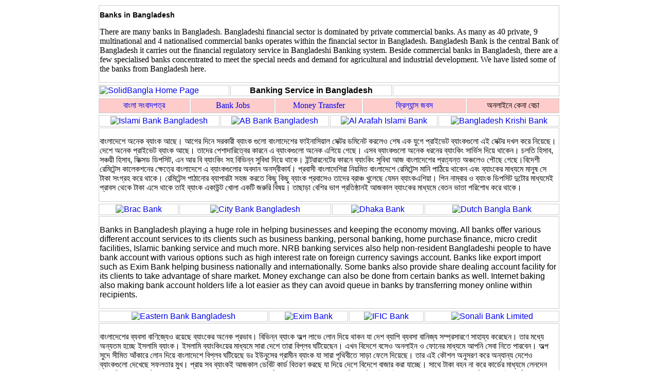

--- FILE ---
content_type: text/html
request_url: http://solidbangla.com/Banks%20in%20Bangladesh.htm
body_size: 14997
content:
<!DOCTYPE html PUBLIC "-//W3C//DTD XHTML 1.0 Transitional//EN" "http://www.w3.org/TR/xhtml1/DTD/xhtml1-transitional.dtd">
<html xmlns="http://www.w3.org/1999/xhtml">
<head>
<meta http-equiv="Content-Type" content="text/html; charset=utf-8" />
<title>Banks in Bangladesh. Opening bank account in Bangladesh</title>

<META NAME="keywords" CONTENT="Banks in Bangladesh,open a bank account in bangladesh, Banking in Bangladesh, Bangladeshi Banks, popular banks in Bangladesh, Bank News, NRB banking in Bangladesh, Credit card in Bangladesh, islami bank bangladesh, brac bank bangladesh, exim bank, mutual trust bank, shajalal islami bank, dhaka bank, south east bank, uttora bank, ব্যাংক,বাংলাদেশি ব্যাংক, ব্যাংক একাউন্ট খুলুন">

<META NAME="description" CONTENT="Bank in Bangladesh - Many banks that are providing service have been listed here for your covenience - Banks of Bangladesh">

<style type="text/css">
.box1 {
	font-family: Verdana, Geneva, sans-serif;
	font-size: 16px;
	height: auto;
	width: auto;
	border: thin solid #CCC;
}
.box2 {
	border: thin solid #CCC;
	font-size: 16px;
}
.style1 {font-family: Verdana, Arial, Helvetica, sans-serif;
	font-size: 14px;
}
a:link {
	text-decoration: none;
}
a:visited {
	text-decoration: none;
}
a:hover {
	text-decoration: none;
}
a:active {
	text-decoration: none;
}
</style>
<script type="text/javascript" src="https://platform-api.sharethis.com/js/sharethis.js#property=5eeac1afb900a200126bbb70&product=inline-share-buttons" async="async"></script>
<script data-ad-client="ca-pub-2534844578832665" async src="https://pagead2.googlesyndication.com/pagead/js/adsbygoogle.js"></script>
</head>

<body>
<table width="900" border="0" align="center">
  <tr>
    <td height="118" valign="top" class="box2"><h1 class="style1">Banks in Bangladesh</h1>
      <p>There are many&nbsp;banks in Bangladesh. Bangladeshi financial sector is dominated by private  commercial banks. As many as 40 private, 9 multinational and 4 nationalised  commercial banks operates within the financial sector in Bangladesh. Bangladesh  Bank is the central Bank of Bangladesh it carries out the financial regulatory  service in Bangladeshi Banking system. Beside commercial banks in Bangladesh,  there are a few specialised banks concentrated to meet the special needs and  demand for agricultural and industrial development. We have listed some of the  banks from Bangladesh here.</p></td>
  </tr>
</table>
<table width="900" border="0" align="center">
  <tr>
    <td width="223" height="50" class="box1"><a href="http://solidbangla.com"><img src="/images/solidbangla-logo-new.png" alt="SolidBangla Home Page" width="195" height="44" border="0" /></a></td>
    <td width="343" align="center" class="box1"><strong>Banking Service in Bangladesh</strong></td>
    <td width="320" align="right" valign="middle" class="box2" scope="col"><div class="sharethis-inline-share-buttons"></div></td>
  </tr>
</table>
<table width="900" border="0" align="center">
  <tr bgcolor="#FFCCFF">
    <td width="215" height="25" align="center" bgcolor="#FFCCCC" class="box2"><a href="http://www.solidbangla.com/banglanewspapers.htm">বাংলা সংবাদপত্র</a></td>
    <td width="202" align="center" bgcolor="#FFCCCC" class="box2"><a href="http://www.solidbangla.com/jobs%20in%20bangladesh.htm">Bank Jobs</a></td>
    <td width="202" align="center" bgcolor="#FFCCCC" class="box2"><a href="http://www.solidbangla.com/send_money_to_bangladesh.html">Money Transfer</a></td>
    <td width="247" align="center" bgcolor="#FFCCCC" class="box2"><a href="http://www.solidbangla.com/freelancer.htm">ফ্রিল্যান্স জবস</a></td>
    <td width="218" align="center" bgcolor="#FFCCCC" class="box2">অনলাইনে কেনা বেচা</td>
  </tr>
</table>
<table width="900" border="0" align="center">
  <tr>
    <td width="215" height="93" align="center" class="box1"><a href="https://www.islamibankbd.com/"><img src="/images/islami-bank-bangladesh-limited.png" alt="Islami Bank Bangladesh " width="150" height="60" border="0" /></a></td>
    <td width="202" align="center" class="box1"><a href="http://abbl.com/"><img src="/images/ab-bank-bangladesh.png" alt="AB Bank Bangladesh" width="150" height="60" border="0" /></a></td>
    <td width="247" align="center" class="box1"><a href="https://www.al-arafahbank.com/"><img src="/images/al-arafah-islami-bank.png" alt="Al Arafah Islami Bank" width="150" height="60" border="0" /></a></td>
    <td width="218" align="center" class="box1"><a href="http://www.krishibank.org.bd/"><img src="/images/bangladesh-krishi-bank.png" alt="Bangladesh Krishi Bank" width="150" height="60" border="0" /></a></td>
  </tr>
  <tr>
    <td height="57" colspan="4" valign="top" class="box1"><p>বাংলাদেশে অনেক ব্যাংক আছে। আগের দিনে  সরকারী ব্যাংক গুলো বাংলাদেশের ফাইনাসিয়াল সেক্টর ডমিনেট করলেও শেষ এক যুগে  প্রাইভেট ব্যাংকগুলো এই সেক্টর দখল করে নিয়েছে। দেশে অনেক প্রাইভেট ব্যাংক আছে।  তাদের পেশাদারিত্বের কারনে এ ব্যাংকগুলো অনেক এগিয়ে গেছে। এসব ব্যাংকগুলো অনেক  ধরনের ব্যাংকিং সার্ভিস দিয়ে থাকেন। চলতি হিসাব, সঞ্চয়ী হিসাব, ফিক্সড ডিপসিট, এন আর বি ব্যাংকিং সহ বিভিন্ন সুবিধা দিয়ে থাকে। ইন্ট্রারনেটের কারনে  ব্যাংকিং সুবিধা আজ বাংলাদেশের প্রত্যন্ত অঞ্চলেও পৌছে গেছে।বিদেশী রেমিটেন্স কালেকশনের ক্ষেত্রে  বাংলাদেশে এ ব্যাংকগুলোর অবদান অনস্বীকার্য। প্রবাসী বাংলাদেশিরা নিয়মিত বাংলাদেশে  রেমিটেন্স মানি পাঠিয়ে থাকেন এবং ব্যাংকের মাধ্যমে মানুষ সে টাকা সংগ্রহ করে থাকে।  রেমিটেন্স পাঠানোর ব্যাপারটা সহজ করতে কিছু কিছু ব্যাংক প্রবাসেও তাদের ব্রাঞ্চ  খুলেছে যেমন ব্যাংকএশিয়া। পিন নাম্বার ও ব্যাংক ডিপসিট দুটোর মাধ্যমেই প্রাবস থেকে  টাকা এসে থাকে তাই ব্যাংক একাউন্ট খোলা একটি জরুরি বিষয়। তাছাড়া বেশির ভাগ  প্রতিষ্ঠানই আজকাল ব্যাংকের মাধ্যমে বেতন ভাতা পরিশোধ করে থাকে।   </p></td>
  </tr>
</table>
<table width="900" border="0" align="center">
  <tr>
    <td width="215" height="93" align="center" class="box1"><a href="https://www.bracbank.com/en/"><img src="/images/brac-bank-bangladesh.png" alt="Brac Bank" width="150" height="60" border="0" /></a></td>
    <td width="202" align="center" class="box1"><a href="https://www.thecitybank.com/home"><img src="/images/city-bank-bangladesh.png" alt="City Bank Bangladesh" width="150" height="60" border="0" /></a></td>
    <td width="247" align="center" class="box1"><a href="https://dhakabankltd.com/"><img src="/images/dhaka-bank.png" alt="Dhaka Bank" width="150" height="60" border="0" /></a></td>
    <td width="218" align="center" class="box1"><a href="https://www.dutchbanglabank.com/"><img src="/images/dutch-bangla-bank.png" alt="Dutch Bangla Bank" width="150" height="60" border="0" /></a></td>
  </tr>
  <tr>
    <td height="57" colspan="4" valign="top" class="box1"><p>Banks in Bangladesh playing a huge role in helping  businesses and keeping the economy moving. All banks offer various different  account services to its clients such as business banking, personal banking,  home purchase finance, micro credit facilities, Islamic banking service and  much more. NRB banking services also help non-resident Bangladeshi people to  have bank account with various options such as high interest rate on foreign  currency savings account. Banks like export import such as Exim Bank helping  business nationally and internationally. Some banks also provide share dealing  account facility for its clients to take advantage of share market. Money  exchange can also be done from certain banks as well. Internet baking also  making bank account holders life a lot easier as they can avoid queue in banks  by transferring money online within recipients.</p></td>
  </tr>
</table>
<table width="900" border="0" align="center">
  <tr>
    <td width="215" height="93" align="center" class="box1"><a href="https://www.ebl.com.bd/"><img src="/images/eastern-bank-bangladesh.png" alt="Eastern Bank Bangladesh" width="150" height="60" border="0" /></a></td>
    <td width="202" align="center" class="box1"><a href="https://www.eximbankbd.com/"><img src="/images/exim-bank.png" alt="Exim Bank" width="150" height="60" border="0" /></a></td>
    <td width="247" align="center" class="box1"><a href="https://www.ificbank.com.bd/"><img src="/images/ific-bank-bangladesh.png" alt="IFIC Bank" width="150" height="60" border="0" /></a></td>
    <td width="218" align="center" class="box1"><a href="https://www.sonalibank.com.bd/"><img src="/images/sonali-bank.png" alt="Sonali Bank Limited" width="150" height="60" border="0" /></a></td>
  </tr>
  <tr>
    <td height="91" colspan="4" valign="top" class="box1"><p>বাংলাদেশের ব্যবসা বাণিজ্যেও রয়েছে  ব্যাংকের অনেক প্রভাব। বিভিন্ন ব্যাংক অল্প লাভে লোন দিয়ে থাকন যা দেশ ব্যাপি  ব্যবসা বানিজ্য সম্প্রসারণে সাহায্য করেছেন। তার মধ্যে অন্যতম হচ্ছে ইসলামি  ব্যাংক। ইসলামি ব্যাংকিংয়ের মাধ্যমে সারা দেশে তারা বিপ্লব ঘটিয়েছেন। এখন বিদেশে  বসেও অনলাইন ও ফোনের মাধ্যমে আপনি সেবা নিতে পারবেন। অল্প সুদে সীমিত আঁকারে লোন দিয়ে  বাংলাদেশে বিপ্লব ঘটিয়েছে ডঃ ইউনুসের গ্রামীন ব্যাংক যা সারা পৃথিবীতে সাড়া ফেলে  দিয়েছে। তার এই কৌশল অনুসরণ করে অন্যান্য দেশেও ব্যাংকগুলো দেখেছে সফলতার মুখ।  প্রায় সব ব্যাংকই আজকাল ডেবিট কার্ড বিতরণ করছে যা দিয়ে দেশে বিদেশে বাজার করা  যাচ্ছে। সাথে টাকা বহন না করে কার্ডের মাধ্যমে লেনদেন করায় নিরাপত্তার ঝুকিও কমছে  বেশ। তাছাড়া ব্যাংকগুলোর রয়েছে এটিম বুথ যেখান থেকে ব্যাংকের ভিড় এড়িয়ে টাকা  উত্তলন করা যাচ্ছে। আর এ সব কিছুর জন্যই একটি ব্যাংক একাউন্ট খোলার প্রয়োজন রয়েছে। আজই আপনি আপনার পছন্দের মত  ব্যাংক খুজে প্রয়োজনমত একাউন্ট খুলে নেন।&nbsp; </p></td>
  </tr>
</table>
<table width="900" border="0" align="center">
  <tr>
    <td width="215" height="93" align="center" class="box1"><a href="https://jamunabankbd.com/"><img src="/images/jamuna-bank.png" alt="Jamuna Bank" width="175" height="64" border="0" /></a></td>
    <td width="202" align="center" class="box1"><a href="https://www.nblbd.com/"><img src="/images/national-bank-bangladesh.png" alt="National Bank Bangladesh" width="150" height="60" border="0" /></a></td>
    <td width="247" align="center" class="box1"><a href="https://www.nccbank.com.bd/"><img src="/images/ncc-bank-bangladesh.png" alt="NCC Bank Limited" width="150" height="60" border="0" /></a></td>
    <td width="218" align="center" class="box1"><a href="https://www.uttarabank-bd.com/"><img src="/images/uttara-bank-bangladesh.png" alt="Uttora Bank Bangladesh" width="150" height="60" border="0" /></a></td>
  </tr>
  <tr>
    <td height="57" colspan="4" valign="top" class="box1"><p>Banks in Bangladesh also play a very significant role in  getting the foreign remittance into Bangladesh. Bangladeshi people living  across the world send money to their families and love ones and most of the money  comes through banks to its clients. Therefore having a bank account is  paramount to someone who would like to receive foreign remittance in Bangladesh.  Having a bank account also can get you a debit card which can be used to  withdraw money from ATM machine and be used to do shopping nationally and internationally.  This also helps you improve your personal security by avoiding carrying large  sums of cash. So for all these mentioned benefits, following the links above  and open a bank account today.</p>
      <p>If you would like to add your bank to our banking list, please contact us. Thanks</p>
    <p>Solidbangla.com does not only provide links  to Banks and financial sector of Bangladesh, we also have of direct links of  Bangla Newspapers, Bangla News and Newspapers from UK and Bangladeshi English  Newspapers. We have loads of information for Bangladeshi people looking for  jobs in Bangladesh or UK. Other Bangladesh related links include jobs in  Bangladesh, Bangla Natoks, Bangla Songs etc.</p></td>
  </tr>
</table>
</body>
</html>

--- FILE ---
content_type: text/html; charset=utf-8
request_url: https://www.google.com/recaptcha/api2/aframe
body_size: 266
content:
<!DOCTYPE HTML><html><head><meta http-equiv="content-type" content="text/html; charset=UTF-8"></head><body><script nonce="spYaOl2cXqnUG7GabjtKhw">/** Anti-fraud and anti-abuse applications only. See google.com/recaptcha */ try{var clients={'sodar':'https://pagead2.googlesyndication.com/pagead/sodar?'};window.addEventListener("message",function(a){try{if(a.source===window.parent){var b=JSON.parse(a.data);var c=clients[b['id']];if(c){var d=document.createElement('img');d.src=c+b['params']+'&rc='+(localStorage.getItem("rc::a")?sessionStorage.getItem("rc::b"):"");window.document.body.appendChild(d);sessionStorage.setItem("rc::e",parseInt(sessionStorage.getItem("rc::e")||0)+1);localStorage.setItem("rc::h",'1768729350684');}}}catch(b){}});window.parent.postMessage("_grecaptcha_ready", "*");}catch(b){}</script></body></html>